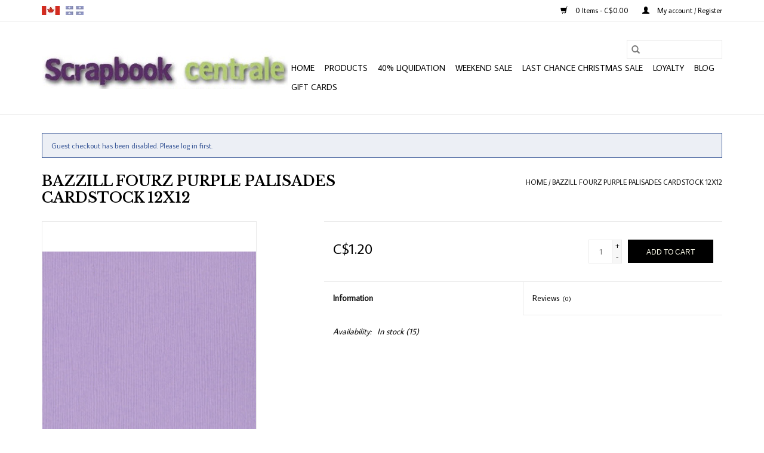

--- FILE ---
content_type: text/html;charset=utf-8
request_url: https://www.scrapbookcentrale.ca/us/bazzill-fourz-purple-palisades-cardstock-12x12.html
body_size: 8387
content:
<!DOCTYPE html>
<html lang="us">
  <head>
    <meta charset="utf-8"/>
<!-- [START] 'blocks/head.rain' -->
<!--

  (c) 2008-2026 Lightspeed Netherlands B.V.
  http://www.lightspeedhq.com
  Generated: 12-01-2026 @ 05:30:36

-->
<link rel="canonical" href="https://www.scrapbookcentrale.ca/us/bazzill-fourz-purple-palisades-cardstock-12x12.html"/>
<link rel="alternate" href="https://www.scrapbookcentrale.ca/us/index.rss" type="application/rss+xml" title="New products"/>
<meta name="robots" content="noodp,noydir"/>
<meta property="og:url" content="https://www.scrapbookcentrale.ca/us/bazzill-fourz-purple-palisades-cardstock-12x12.html?source=facebook"/>
<meta property="og:site_name" content="Scrapbook Centrale"/>
<meta property="og:title" content="BAZZILL BAZZILL FOURZ PURPLE PALISADES CARDSTOCK 12X12"/>
<meta property="og:image" content="https://cdn.shoplightspeed.com/shops/615329/files/23014268/bazzill-bazzill-fourz-purple-palisades-cardstock-1.jpg"/>
<!--[if lt IE 9]>
<script src="https://cdn.shoplightspeed.com/assets/html5shiv.js?2025-02-20"></script>
<![endif]-->
<!-- [END] 'blocks/head.rain' -->
    <title>BAZZILL BAZZILL FOURZ PURPLE PALISADES CARDSTOCK 12X12 - Scrapbook Centrale</title>
    <meta name="description" content="" />
    <meta name="keywords" content="BAZZILL, BAZZILL, FOURZ, PURPLE, PALISADES, CARDSTOCK, 12X12, scrapbook,scrapbooking, scrapbook montreal, scrapbook west island, art journal, card making, craft store" />
    <meta http-equiv="X-UA-Compatible" content="IE=edge,chrome=1">
    <meta name="viewport" content="width=device-width, initial-scale=1.0">
    <meta name="apple-mobile-web-app-capable" content="yes">
    <meta name="apple-mobile-web-app-status-bar-style" content="black">

    <link rel="shortcut icon" href="https://cdn.shoplightspeed.com/shops/615329/themes/12969/assets/favicon.ico?20230918133240" type="image/x-icon" />
    <link href='//fonts.googleapis.com/css?family=Average%20Sans:400,300,600' rel='stylesheet' type='text/css'>
    <link href='//fonts.googleapis.com/css?family=Libre%20Baskerville:400,300,600' rel='stylesheet' type='text/css'>
    <link rel="shortcut icon" href="https://cdn.shoplightspeed.com/shops/615329/themes/12969/assets/favicon.ico?20230918133240" type="image/x-icon" />
    <link rel="stylesheet" href="https://cdn.shoplightspeed.com/shops/615329/themes/12969/assets/bootstrap-min.css?2025102119491420201214180658" />
    <link rel="stylesheet" href="https://cdn.shoplightspeed.com/shops/615329/themes/12969/assets/style.css?2025102119491420201214180658" />
    <link rel="stylesheet" href="https://cdn.shoplightspeed.com/shops/615329/themes/12969/assets/settings.css?2025102119491420201214180658" />
    <link rel="stylesheet" href="https://cdn.shoplightspeed.com/assets/gui-2-0.css?2025-02-20" />
    <link rel="stylesheet" href="https://cdn.shoplightspeed.com/assets/gui-responsive-2-0.css?2025-02-20" />
    <link rel="stylesheet" href="https://cdn.shoplightspeed.com/shops/615329/themes/12969/assets/custom.css?2025102119491420201214180658" />
    
    <script src="https://cdn.shoplightspeed.com/assets/jquery-1-9-1.js?2025-02-20"></script>
    <script src="https://cdn.shoplightspeed.com/assets/jquery-ui-1-10-1.js?2025-02-20"></script>

    <script type="text/javascript" src="https://cdn.shoplightspeed.com/shops/615329/themes/12969/assets/global.js?2025102119491420201214180658"></script>
		<script type="text/javascript" src="https://cdn.shoplightspeed.com/shops/615329/themes/12969/assets/bootstrap-min.js?2025102119491420201214180658"></script>
    <script type="text/javascript" src="https://cdn.shoplightspeed.com/shops/615329/themes/12969/assets/jcarousel.js?2025102119491420201214180658"></script>
    <script type="text/javascript" src="https://cdn.shoplightspeed.com/assets/gui.js?2025-02-20"></script>
    <script type="text/javascript" src="https://cdn.shoplightspeed.com/assets/gui-responsive-2-0.js?2025-02-20"></script>

    <script type="text/javascript" src="https://cdn.shoplightspeed.com/shops/615329/themes/12969/assets/share42.js?2025102119491420201214180658"></script>

    <!--[if lt IE 9]>
    <link rel="stylesheet" href="https://cdn.shoplightspeed.com/shops/615329/themes/12969/assets/style-ie.css?2025102119491420201214180658" />
    <![endif]-->
    <link rel="stylesheet" media="print" href="https://cdn.shoplightspeed.com/shops/615329/themes/12969/assets/print-min.css?2025102119491420201214180658" />
  </head>
  <body>
    <header>
  <div class="topnav">
    <div class="container">
            	<div class="left">
        	            <div class="languages" aria-label="Languages" role="region">
                  

		<a class="flag active" title="English" lang="us" href="https://www.scrapbookcentrale.ca/us/go/product/30808702"><img src="https://cdn.shoplightspeed.com/shops/615329/themes/12969/assets/flag-ca.jpg?2025102119491420201214180658"></a>
		
		<a class="flag" title="Français" lang="fc" href="https://www.scrapbookcentrale.ca/fc/go/product/30808702"><img src="https://cdn.shoplightspeed.com/shops/615329/themes/12969/assets/flag-qc.jpg?2025102119491420201214180658"></a>
		
            </div>
        	
                	</div>
      
      <div class="right">
        <span role="region" aria-label="Cart">
          <a href="https://www.scrapbookcentrale.ca/us/cart/" title="Cart" class="cart">
            <span class="glyphicon glyphicon-shopping-cart"></span>
            0 Items - C$0.00
          </a>
        </span>
        <span>
          <a href="https://www.scrapbookcentrale.ca/us/account/" title="My account" class="my-account">
            <span class="glyphicon glyphicon-user"></span>
                        	My account / Register
                      </a>
        </span>
      </div>
    </div>
  </div>

  <div class="navigation container">
    <div class="align">
      <div class="burger">
        <button type="button" aria-label="Open menu">
          <img src="https://cdn.shoplightspeed.com/shops/615329/themes/12969/assets/hamburger.png?2025102119491420201214180658" width="32" height="32" alt="Menu">
        </button>
      </div>

              <div class="vertical logo">
          <a href="https://www.scrapbookcentrale.ca/us/" title="Scrapbook Centrale">
            <img src="https://cdn.shoplightspeed.com/shops/615329/themes/12969/assets/logo.png?20230918133240" alt="Scrapbook Centrale" />
          </a>
        </div>
      
      <nav class="nonbounce desktop vertical">
        <form action="https://www.scrapbookcentrale.ca/us/search/" method="get" id="formSearch" role="search">
          <input type="text" name="q" autocomplete="off" value="" aria-label="Search" />
          <button type="submit" class="search-btn" title="Search">
            <span class="glyphicon glyphicon-search"></span>
          </button>
        </form>
        <ul region="navigation" aria-label=Navigation menu>
          <li class="item home ">
            <a class="itemLink" href="https://www.scrapbookcentrale.ca/us/">Home</a>
          </li>
          
                    	<li class="item sub">
              <a class="itemLink" href="https://www.scrapbookcentrale.ca/us/products/" title="Products">
                Products
              </a>
                            	<span class="glyphicon glyphicon-play"></span>
                <ul class="subnav">
                                      <li class="subitem">
                      <a class="subitemLink" href="https://www.scrapbookcentrale.ca/us/products/new-products/" title="NEW PRODUCTS">NEW PRODUCTS</a>
                                              <ul class="subnav">
                                                      <li class="subitem">
                              <a class="subitemLink" href="https://www.scrapbookcentrale.ca/us/products/new-products/altenew-new-release/" title="ALTENEW NEW RELEASE">ALTENEW NEW RELEASE</a>
                            </li>
                                                      <li class="subitem">
                              <a class="subitemLink" href="https://www.scrapbookcentrale.ca/us/products/new-products/lawn-fawn-new-products/" title="LAWN FAWN NEW PRODUCTS">LAWN FAWN NEW PRODUCTS</a>
                            </li>
                                                      <li class="subitem">
                              <a class="subitemLink" href="https://www.scrapbookcentrale.ca/us/products/new-products/simply-graphic-new-products/" title="SIMPLY GRAPHIC NEW PRODUCTS">SIMPLY GRAPHIC NEW PRODUCTS</a>
                            </li>
                                                      <li class="subitem">
                              <a class="subitemLink" href="https://www.scrapbookcentrale.ca/us/products/new-products/stamperia-new-products/" title="STAMPERIA NEW PRODUCTS">STAMPERIA NEW PRODUCTS</a>
                            </li>
                                                      <li class="subitem">
                              <a class="subitemLink" href="https://www.scrapbookcentrale.ca/us/products/new-products/ronron-new-release/" title="RONRON NEW RELEASE">RONRON NEW RELEASE</a>
                            </li>
                                                      <li class="subitem">
                              <a class="subitemLink" href="https://www.scrapbookcentrale.ca/us/products/new-products/craftlines-crealies-new-release/" title="CRAFTLINES CREALIES NEW RELEASE">CRAFTLINES CREALIES NEW RELEASE</a>
                            </li>
                                                      <li class="subitem">
                              <a class="subitemLink" href="https://www.scrapbookcentrale.ca/us/products/new-products/lesia-zgharda-design-new-products/" title="LESIA ZGHARDA DESIGN NEW PRODUCTS">LESIA ZGHARDA DESIGN NEW PRODUCTS</a>
                            </li>
                                                      <li class="subitem">
                              <a class="subitemLink" href="https://www.scrapbookcentrale.ca/us/products/new-products/spellbinders-new-products/" title="SPELLBINDERS NEW PRODUCTS">SPELLBINDERS NEW PRODUCTS</a>
                            </li>
                                                      <li class="subitem">
                              <a class="subitemLink" href="https://www.scrapbookcentrale.ca/us/products/new-products/uniquely-creative-new-products/" title="UNIQUELY CREATIVE NEW PRODUCTS">UNIQUELY CREATIVE NEW PRODUCTS</a>
                            </li>
                                                      <li class="subitem">
                              <a class="subitemLink" href="https://www.scrapbookcentrale.ca/us/products/new-products/elizabeth-craft-designs-new-products/" title="ELIZABETH CRAFT DESIGNS NEW PRODUCTS">ELIZABETH CRAFT DESIGNS NEW PRODUCTS</a>
                            </li>
                                                      <li class="subitem">
                              <a class="subitemLink" href="https://www.scrapbookcentrale.ca/us/products/new-products/waffle-flower-new-release/" title="WAFFLE FLOWER NEW RELEASE">WAFFLE FLOWER NEW RELEASE</a>
                            </li>
                                                  </ul>
                                          </li>
                	                    <li class="subitem">
                      <a class="subitemLink" href="https://www.scrapbookcentrale.ca/us/products/tools/" title="Tools">Tools</a>
                                              <ul class="subnav">
                                                      <li class="subitem">
                              <a class="subitemLink" href="https://www.scrapbookcentrale.ca/us/products/tools/crafting-tools/" title="Crafting Tools">Crafting Tools</a>
                            </li>
                                                      <li class="subitem">
                              <a class="subitemLink" href="https://www.scrapbookcentrale.ca/us/products/tools/machine-accessories/" title="Machine Accessories">Machine Accessories</a>
                            </li>
                                                      <li class="subitem">
                              <a class="subitemLink" href="https://www.scrapbookcentrale.ca/us/products/tools/machines/" title="Machines">Machines</a>
                            </li>
                                                      <li class="subitem">
                              <a class="subitemLink" href="https://www.scrapbookcentrale.ca/us/products/tools/cutting-tools/" title="Cutting Tools">Cutting Tools</a>
                            </li>
                                                      <li class="subitem">
                              <a class="subitemLink" href="https://www.scrapbookcentrale.ca/us/products/tools/trimmers-blades/" title="Trimmers &amp; Blades">Trimmers &amp; Blades</a>
                            </li>
                                                      <li class="subitem">
                              <a class="subitemLink" href="https://www.scrapbookcentrale.ca/us/products/tools/punches/" title="Punches">Punches</a>
                            </li>
                                                  </ul>
                                          </li>
                	                    <li class="subitem">
                      <a class="subitemLink" href="https://www.scrapbookcentrale.ca/us/products/adhesives/" title="Adhesives">Adhesives</a>
                                              <ul class="subnav">
                                                      <li class="subitem">
                              <a class="subitemLink" href="https://www.scrapbookcentrale.ca/us/products/adhesives/foam/" title="Foam">Foam</a>
                            </li>
                                                      <li class="subitem">
                              <a class="subitemLink" href="https://www.scrapbookcentrale.ca/us/products/adhesives/glue-sticks/" title="Glue Sticks">Glue Sticks</a>
                            </li>
                                                      <li class="subitem">
                              <a class="subitemLink" href="https://www.scrapbookcentrale.ca/us/products/adhesives/hot-glue/" title="Hot Glue">Hot Glue</a>
                            </li>
                                                      <li class="subitem">
                              <a class="subitemLink" href="https://www.scrapbookcentrale.ca/us/products/adhesives/liquid-glue/" title="Liquid Glue">Liquid Glue</a>
                            </li>
                                                      <li class="subitem">
                              <a class="subitemLink" href="https://www.scrapbookcentrale.ca/us/products/adhesives/glue-pens/" title="Glue Pens">Glue Pens</a>
                            </li>
                                                      <li class="subitem">
                              <a class="subitemLink" href="https://www.scrapbookcentrale.ca/us/products/adhesives/refills/" title="Refills">Refills</a>
                            </li>
                                                      <li class="subitem">
                              <a class="subitemLink" href="https://www.scrapbookcentrale.ca/us/products/adhesives/adhesive-sprays/" title="Adhesive Sprays">Adhesive Sprays</a>
                            </li>
                                                      <li class="subitem">
                              <a class="subitemLink" href="https://www.scrapbookcentrale.ca/us/products/adhesives/tape/" title="Tape">Tape</a>
                            </li>
                                                      <li class="subitem">
                              <a class="subitemLink" href="https://www.scrapbookcentrale.ca/us/products/adhesives/washi-tape/" title="Washi Tape">Washi Tape</a>
                            </li>
                                                      <li class="subitem">
                              <a class="subitemLink" href="https://www.scrapbookcentrale.ca/us/products/adhesives/glue-dots-mounting-squares/" title="Glue Dots &amp; Mounting Squares">Glue Dots &amp; Mounting Squares</a>
                            </li>
                                                      <li class="subitem">
                              <a class="subitemLink" href="https://www.scrapbookcentrale.ca/us/products/adhesives/photo-corners/" title="Photo Corners">Photo Corners</a>
                            </li>
                                                      <li class="subitem">
                              <a class="subitemLink" href="https://www.scrapbookcentrale.ca/us/products/adhesives/adhesive-remover/" title="Adhesive Remover">Adhesive Remover</a>
                            </li>
                                                  </ul>
                                          </li>
                	                    <li class="subitem">
                      <a class="subitemLink" href="https://www.scrapbookcentrale.ca/us/products/pens-markers/" title="Pens &amp; Markers">Pens &amp; Markers</a>
                                              <ul class="subnav">
                                                      <li class="subitem">
                              <a class="subitemLink" href="https://www.scrapbookcentrale.ca/us/products/pens-markers/copic/" title="Copic">Copic</a>
                            </li>
                                                      <li class="subitem">
                              <a class="subitemLink" href="https://www.scrapbookcentrale.ca/us/products/pens-markers/olo/" title="Olo">Olo</a>
                            </li>
                                                      <li class="subitem">
                              <a class="subitemLink" href="https://www.scrapbookcentrale.ca/us/products/pens-markers/watercolor/" title="Watercolor">Watercolor</a>
                            </li>
                                                      <li class="subitem">
                              <a class="subitemLink" href="https://www.scrapbookcentrale.ca/us/products/pens-markers/markers/" title="Markers">Markers</a>
                            </li>
                                                      <li class="subitem">
                              <a class="subitemLink" href="https://www.scrapbookcentrale.ca/us/products/pens-markers/glitter/" title="Glitter">Glitter</a>
                            </li>
                                                      <li class="subitem">
                              <a class="subitemLink" href="https://www.scrapbookcentrale.ca/us/products/pens-markers/tools-accessories/" title="Tools &amp; Accessories">Tools &amp; Accessories</a>
                            </li>
                                                      <li class="subitem">
                              <a class="subitemLink" href="https://www.scrapbookcentrale.ca/us/products/pens-markers/pens/" title="Pens">Pens</a>
                            </li>
                                                      <li class="subitem">
                              <a class="subitemLink" href="https://www.scrapbookcentrale.ca/us/products/pens-markers/crayons/" title="Crayons">Crayons</a>
                            </li>
                                                      <li class="subitem">
                              <a class="subitemLink" href="https://www.scrapbookcentrale.ca/us/products/pens-markers/colored-pencils/" title="Colored Pencils">Colored Pencils</a>
                            </li>
                                                  </ul>
                                          </li>
                	                    <li class="subitem">
                      <a class="subitemLink" href="https://www.scrapbookcentrale.ca/us/products/paper/" title="Paper">Paper</a>
                                              <ul class="subnav">
                                                      <li class="subitem">
                              <a class="subitemLink" href="https://www.scrapbookcentrale.ca/us/products/paper/paper-packs/" title="Paper Packs">Paper Packs</a>
                            </li>
                                                      <li class="subitem">
                              <a class="subitemLink" href="https://www.scrapbookcentrale.ca/us/products/paper/watercolor/" title="Watercolor">Watercolor</a>
                            </li>
                                                      <li class="subitem">
                              <a class="subitemLink" href="https://www.scrapbookcentrale.ca/us/products/paper/tags/" title="Tags">Tags</a>
                            </li>
                                                      <li class="subitem">
                              <a class="subitemLink" href="https://www.scrapbookcentrale.ca/us/products/paper/mixed-media-paper-surfaces/" title="Mixed Media Paper &amp; Surfaces">Mixed Media Paper &amp; Surfaces</a>
                            </li>
                                                      <li class="subitem">
                              <a class="subitemLink" href="https://www.scrapbookcentrale.ca/us/products/paper/patterned-paper-12x12/" title="Patterned Paper 12x12">Patterned Paper 12x12</a>
                            </li>
                                                      <li class="subitem">
                              <a class="subitemLink" href="https://www.scrapbookcentrale.ca/us/products/paper/cardstock-12x12/" title="Cardstock 12x12">Cardstock 12x12</a>
                            </li>
                                                      <li class="subitem">
                              <a class="subitemLink" href="https://www.scrapbookcentrale.ca/us/products/paper/specialty-paper/" title="Specialty Paper">Specialty Paper</a>
                            </li>
                                                      <li class="subitem">
                              <a class="subitemLink" href="https://www.scrapbookcentrale.ca/us/products/paper/cardstock-85-x-11/" title="Cardstock 8.5&quot; x 11&quot;">Cardstock 8.5&quot; x 11&quot;</a>
                            </li>
                                                      <li class="subitem">
                              <a class="subitemLink" href="https://www.scrapbookcentrale.ca/us/products/paper/patterned-paper-85-x-11/" title="Patterned Paper 8.5&quot; x 11&quot;">Patterned Paper 8.5&quot; x 11&quot;</a>
                            </li>
                                                      <li class="subitem">
                              <a class="subitemLink" href="https://www.scrapbookcentrale.ca/us/products/paper/decoupage-paper/" title="Decoupage Paper">Decoupage Paper</a>
                            </li>
                                                      <li class="subitem">
                              <a class="subitemLink" href="https://www.scrapbookcentrale.ca/us/products/paper/3d-decoupage-toppers/" title="3D Decoupage &amp; Toppers">3D Decoupage &amp; Toppers</a>
                            </li>
                                                      <li class="subitem">
                              <a class="subitemLink" href="https://www.scrapbookcentrale.ca/us/products/paper/foil-foiling-products/" title="Foil &amp; Foiling Products">Foil &amp; Foiling Products</a>
                            </li>
                                                      <li class="subitem">
                              <a class="subitemLink" href="https://www.scrapbookcentrale.ca/us/products/paper/card-bases/" title="Card Bases">Card Bases</a>
                            </li>
                                                      <li class="subitem">
                              <a class="subitemLink" href="https://www.scrapbookcentrale.ca/us/products/paper/envelopes/" title="Envelopes">Envelopes</a>
                            </li>
                                                      <li class="subitem">
                              <a class="subitemLink" href="https://www.scrapbookcentrale.ca/us/products/paper/card-shaker-pouches/" title="Card Shaker Pouches">Card Shaker Pouches</a>
                            </li>
                                                      <li class="subitem">
                              <a class="subitemLink" href="https://www.scrapbookcentrale.ca/us/products/paper/cards-with-envelopes/" title="Cards with Envelopes">Cards with Envelopes</a>
                            </li>
                                                      <li class="subitem">
                              <a class="subitemLink" href="https://www.scrapbookcentrale.ca/us/products/paper/chipboard/" title="Chipboard">Chipboard</a>
                            </li>
                                                  </ul>
                                          </li>
                	                    <li class="subitem">
                      <a class="subitemLink" href="https://www.scrapbookcentrale.ca/us/products/studio-organization/" title="Studio &amp; Organization">Studio &amp; Organization</a>
                                              <ul class="subnav">
                                                      <li class="subitem">
                              <a class="subitemLink" href="https://www.scrapbookcentrale.ca/us/products/studio-organization/bags/" title="Bags">Bags</a>
                            </li>
                                                      <li class="subitem">
                              <a class="subitemLink" href="https://www.scrapbookcentrale.ca/us/products/studio-organization/pencil-cases/" title="Pencil Cases">Pencil Cases</a>
                            </li>
                                                      <li class="subitem">
                              <a class="subitemLink" href="https://www.scrapbookcentrale.ca/us/products/studio-organization/pockets-inserts/" title="Pockets &amp; Inserts">Pockets &amp; Inserts</a>
                            </li>
                                                      <li class="subitem">
                              <a class="subitemLink" href="https://www.scrapbookcentrale.ca/us/products/studio-organization/pen-marker-organization/" title="Pen &amp; Marker Organization">Pen &amp; Marker Organization</a>
                            </li>
                                                      <li class="subitem">
                              <a class="subitemLink" href="https://www.scrapbookcentrale.ca/us/products/studio-organization/product-storage-tabletop-accessories/" title="Product Storage &amp; Tabletop Accessories">Product Storage &amp; Tabletop Accessories</a>
                            </li>
                                                      <li class="subitem">
                              <a class="subitemLink" href="https://www.scrapbookcentrale.ca/us/products/studio-organization/planners-accessories/" title="Planners &amp; Accessories">Planners &amp; Accessories</a>
                            </li>
                                                  </ul>
                                          </li>
                	                    <li class="subitem">
                      <a class="subitemLink" href="https://www.scrapbookcentrale.ca/us/products/stamps-stamping/" title="Stamps &amp; Stamping">Stamps &amp; Stamping</a>
                                              <ul class="subnav">
                                                      <li class="subitem">
                              <a class="subitemLink" href="https://www.scrapbookcentrale.ca/us/products/stamps-stamping/clear-stamps/" title="Clear Stamps">Clear Stamps</a>
                            </li>
                                                      <li class="subitem">
                              <a class="subitemLink" href="https://www.scrapbookcentrale.ca/us/products/stamps-stamping/cling-stamps/" title="Cling Stamps">Cling Stamps</a>
                            </li>
                                                      <li class="subitem">
                              <a class="subitemLink" href="https://www.scrapbookcentrale.ca/us/products/stamps-stamping/stamp-cleaning/" title="Stamp Cleaning">Stamp Cleaning</a>
                            </li>
                                                      <li class="subitem">
                              <a class="subitemLink" href="https://www.scrapbookcentrale.ca/us/products/stamps-stamping/acrylic-blocks/" title="Acrylic Blocks">Acrylic Blocks</a>
                            </li>
                                                      <li class="subitem">
                              <a class="subitemLink" href="https://www.scrapbookcentrale.ca/us/products/stamps-stamping/foam-stamps/" title="Foam Stamps">Foam Stamps</a>
                            </li>
                                                      <li class="subitem">
                              <a class="subitemLink" href="https://www.scrapbookcentrale.ca/us/products/stamps-stamping/mounted-stamps/" title="Mounted Stamps">Mounted Stamps</a>
                            </li>
                                                      <li class="subitem">
                              <a class="subitemLink" href="https://www.scrapbookcentrale.ca/us/products/stamps-stamping/accessories/" title="Accessories">Accessories</a>
                            </li>
                                                      <li class="subitem">
                              <a class="subitemLink" href="https://www.scrapbookcentrale.ca/us/products/stamps-stamping/stamp-die-sets/" title="Stamp &amp; Die sets">Stamp &amp; Die sets</a>
                            </li>
                                                      <li class="subitem">
                              <a class="subitemLink" href="https://www.scrapbookcentrale.ca/us/products/stamps-stamping/stamp-stencil-sets/" title="Stamp &amp; Stencil Sets">Stamp &amp; Stencil Sets</a>
                            </li>
                                                  </ul>
                                          </li>
                	                    <li class="subitem">
                      <a class="subitemLink" href="https://www.scrapbookcentrale.ca/us/products/embellishments/" title="Embellishments">Embellishments</a>
                                              <ul class="subnav">
                                                      <li class="subitem">
                              <a class="subitemLink" href="https://www.scrapbookcentrale.ca/us/products/embellishments/acrylic-pieces/" title="Acrylic Pieces">Acrylic Pieces</a>
                            </li>
                                                      <li class="subitem">
                              <a class="subitemLink" href="https://www.scrapbookcentrale.ca/us/products/embellishments/rub-ons/" title="Rub Ons">Rub Ons</a>
                            </li>
                                                      <li class="subitem">
                              <a class="subitemLink" href="https://www.scrapbookcentrale.ca/us/products/embellishments/metals/" title="Metals">Metals</a>
                            </li>
                                                      <li class="subitem">
                              <a class="subitemLink" href="https://www.scrapbookcentrale.ca/us/products/embellishments/flowers/" title="Flowers">Flowers</a>
                            </li>
                                                      <li class="subitem">
                              <a class="subitemLink" href="https://www.scrapbookcentrale.ca/us/products/embellishments/glitter-glue/" title="Glitter Glue">Glitter Glue</a>
                            </li>
                                                      <li class="subitem">
                              <a class="subitemLink" href="https://www.scrapbookcentrale.ca/us/products/embellishments/wood/" title="Wood">Wood</a>
                            </li>
                                                      <li class="subitem">
                              <a class="subitemLink" href="https://www.scrapbookcentrale.ca/us/products/embellishments/brads-eyelets/" title="Brads &amp; Eyelets">Brads &amp; Eyelets</a>
                            </li>
                                                      <li class="subitem">
                              <a class="subitemLink" href="https://www.scrapbookcentrale.ca/us/products/embellishments/buttons/" title="Buttons">Buttons</a>
                            </li>
                                                      <li class="subitem">
                              <a class="subitemLink" href="https://www.scrapbookcentrale.ca/us/products/embellishments/pearls-gems/" title="Pearls &amp; Gems">Pearls &amp; Gems</a>
                            </li>
                                                      <li class="subitem">
                              <a class="subitemLink" href="https://www.scrapbookcentrale.ca/us/products/embellishments/die-cuts/" title="Die cuts">Die cuts</a>
                            </li>
                                                      <li class="subitem">
                              <a class="subitemLink" href="https://www.scrapbookcentrale.ca/us/products/embellishments/glitter/" title="Glitter">Glitter</a>
                            </li>
                                                      <li class="subitem">
                              <a class="subitemLink" href="https://www.scrapbookcentrale.ca/us/products/embellishments/chipboard/" title="Chipboard">Chipboard</a>
                            </li>
                                                      <li class="subitem">
                              <a class="subitemLink" href="https://www.scrapbookcentrale.ca/us/products/embellishments/sequins/" title="Sequins">Sequins</a>
                            </li>
                                                      <li class="subitem">
                              <a class="subitemLink" href="https://www.scrapbookcentrale.ca/us/products/embellishments/ribbons-twine/" title="Ribbons &amp; Twine">Ribbons &amp; Twine</a>
                            </li>
                                                      <li class="subitem">
                              <a class="subitemLink" href="https://www.scrapbookcentrale.ca/us/products/embellishments/stickers/" title="Stickers">Stickers</a>
                            </li>
                                                      <li class="subitem">
                              <a class="subitemLink" href="https://www.scrapbookcentrale.ca/us/products/embellishments/other-embellishments/" title="Other Embellishments">Other Embellishments</a>
                            </li>
                                                      <li class="subitem">
                              <a class="subitemLink" href="https://www.scrapbookcentrale.ca/us/products/embellishments/enamel/" title="Enamel">Enamel</a>
                            </li>
                                                  </ul>
                                          </li>
                	                    <li class="subitem">
                      <a class="subitemLink" href="https://www.scrapbookcentrale.ca/us/products/classes/" title="Classes">Classes</a>
                                          </li>
                	                    <li class="subitem">
                      <a class="subitemLink" href="https://www.scrapbookcentrale.ca/us/products/inks-paints/" title="Inks &amp; Paints">Inks &amp; Paints</a>
                                              <ul class="subnav">
                                                      <li class="subitem">
                              <a class="subitemLink" href="https://www.scrapbookcentrale.ca/us/products/inks-paints/acrylic-pouring/" title="Acrylic Pouring">Acrylic Pouring</a>
                            </li>
                                                      <li class="subitem">
                              <a class="subitemLink" href="https://www.scrapbookcentrale.ca/us/products/inks-paints/acrylic-paint/" title="Acrylic Paint">Acrylic Paint</a>
                            </li>
                                                      <li class="subitem">
                              <a class="subitemLink" href="https://www.scrapbookcentrale.ca/us/products/inks-paints/alcohol-based/" title="Alcohol Based">Alcohol Based</a>
                            </li>
                                                      <li class="subitem">
                              <a class="subitemLink" href="https://www.scrapbookcentrale.ca/us/products/inks-paints/ink-pads/" title="Ink Pads">Ink Pads</a>
                            </li>
                                                      <li class="subitem">
                              <a class="subitemLink" href="https://www.scrapbookcentrale.ca/us/products/inks-paints/ink-refills/" title="Ink Refills">Ink Refills</a>
                            </li>
                                                      <li class="subitem">
                              <a class="subitemLink" href="https://www.scrapbookcentrale.ca/us/products/inks-paints/ink-sprays/" title="Ink Sprays">Ink Sprays</a>
                            </li>
                                                      <li class="subitem">
                              <a class="subitemLink" href="https://www.scrapbookcentrale.ca/us/products/inks-paints/ink-stains/" title="Ink Stains">Ink Stains</a>
                            </li>
                                                      <li class="subitem">
                              <a class="subitemLink" href="https://www.scrapbookcentrale.ca/us/products/inks-paints/watercolors/" title="Watercolors">Watercolors</a>
                            </li>
                                                      <li class="subitem">
                              <a class="subitemLink" href="https://www.scrapbookcentrale.ca/us/products/inks-paints/tools-accessories/" title="Tools &amp; Accessories">Tools &amp; Accessories</a>
                            </li>
                                                      <li class="subitem">
                              <a class="subitemLink" href="https://www.scrapbookcentrale.ca/us/products/inks-paints/other-paint/" title="Other Paint">Other Paint</a>
                            </li>
                                                      <li class="subitem">
                              <a class="subitemLink" href="https://www.scrapbookcentrale.ca/us/products/inks-paints/glitter-paint/" title="Glitter Paint">Glitter Paint</a>
                            </li>
                                                      <li class="subitem">
                              <a class="subitemLink" href="https://www.scrapbookcentrale.ca/us/products/inks-paints/powders/" title="Powders">Powders</a>
                            </li>
                                                      <li class="subitem">
                              <a class="subitemLink" href="https://www.scrapbookcentrale.ca/us/products/inks-paints/gelli-plates/" title="Gelli Plates">Gelli Plates</a>
                            </li>
                                                      <li class="subitem">
                              <a class="subitemLink" href="https://www.scrapbookcentrale.ca/us/products/inks-paints/other-ink/" title="Other Ink">Other Ink</a>
                            </li>
                                                      <li class="subitem">
                              <a class="subitemLink" href="https://www.scrapbookcentrale.ca/us/products/inks-paints/pastels/" title="Pastels">Pastels</a>
                            </li>
                                                      <li class="subitem">
                              <a class="subitemLink" href="https://www.scrapbookcentrale.ca/us/products/inks-paints/brushes/" title="Brushes">Brushes</a>
                            </li>
                                                      <li class="subitem">
                              <a class="subitemLink" href="https://www.scrapbookcentrale.ca/us/products/inks-paints/blending-tools/" title="Blending Tools">Blending Tools</a>
                            </li>
                                                  </ul>
                                          </li>
                	                    <li class="subitem">
                      <a class="subitemLink" href="https://www.scrapbookcentrale.ca/us/products/stencils-embossing/" title="Stencils &amp; Embossing">Stencils &amp; Embossing</a>
                                              <ul class="subnav">
                                                      <li class="subitem">
                              <a class="subitemLink" href="https://www.scrapbookcentrale.ca/us/products/stencils-embossing/stencils/" title="Stencils">Stencils</a>
                            </li>
                                                      <li class="subitem">
                              <a class="subitemLink" href="https://www.scrapbookcentrale.ca/us/products/stencils-embossing/mediums-finishing-products/" title="Mediums &amp; Finishing Products">Mediums &amp; Finishing Products</a>
                            </li>
                                                      <li class="subitem">
                              <a class="subitemLink" href="https://www.scrapbookcentrale.ca/us/products/stencils-embossing/tools/" title="Tools">Tools</a>
                            </li>
                                                      <li class="subitem">
                              <a class="subitemLink" href="https://www.scrapbookcentrale.ca/us/products/stencils-embossing/pastes/" title="Pastes">Pastes</a>
                            </li>
                                                      <li class="subitem">
                              <a class="subitemLink" href="https://www.scrapbookcentrale.ca/us/products/stencils-embossing/embossing-powders/" title="Embossing Powders">Embossing Powders</a>
                            </li>
                                                      <li class="subitem">
                              <a class="subitemLink" href="https://www.scrapbookcentrale.ca/us/products/stencils-embossing/waxes-glazes/" title="Waxes &amp; Glazes">Waxes &amp; Glazes</a>
                            </li>
                                                      <li class="subitem">
                              <a class="subitemLink" href="https://www.scrapbookcentrale.ca/us/products/stencils-embossing/embossing-folders-die-sets/" title="Embossing Folders &amp; Die sets">Embossing Folders &amp; Die sets</a>
                            </li>
                                                      <li class="subitem">
                              <a class="subitemLink" href="https://www.scrapbookcentrale.ca/us/products/stencils-embossing/paper-clay-moulds/" title="Paper Clay &amp; Moulds">Paper Clay &amp; Moulds</a>
                            </li>
                                                      <li class="subitem">
                              <a class="subitemLink" href="https://www.scrapbookcentrale.ca/us/products/stencils-embossing/embossing-folders/" title="Embossing Folders">Embossing Folders</a>
                            </li>
                                                  </ul>
                                          </li>
                	                    <li class="subitem">
                      <a class="subitemLink" href="https://www.scrapbookcentrale.ca/us/products/die-cutting/" title="Die Cutting">Die Cutting</a>
                                              <ul class="subnav">
                                                      <li class="subitem">
                              <a class="subitemLink" href="https://www.scrapbookcentrale.ca/us/products/die-cutting/thin-dies/" title="Thin Dies">Thin Dies</a>
                            </li>
                                                      <li class="subitem">
                              <a class="subitemLink" href="https://www.scrapbookcentrale.ca/us/products/die-cutting/tools/" title="Tools">Tools</a>
                            </li>
                                                      <li class="subitem">
                              <a class="subitemLink" href="https://www.scrapbookcentrale.ca/us/products/die-cutting/hot-foil-plates/" title="Hot Foil Plates">Hot Foil Plates</a>
                            </li>
                                                      <li class="subitem">
                              <a class="subitemLink" href="https://www.scrapbookcentrale.ca/us/products/die-cutting/betterpress/" title="BetterPress">BetterPress</a>
                            </li>
                                                  </ul>
                                          </li>
                	                    <li class="subitem">
                      <a class="subitemLink" href="https://www.scrapbookcentrale.ca/us/products/scrapbooking-activities/" title="Scrapbooking &amp; Activities">Scrapbooking &amp; Activities</a>
                                              <ul class="subnav">
                                                      <li class="subitem">
                              <a class="subitemLink" href="https://www.scrapbookcentrale.ca/us/products/scrapbooking-activities/kits/" title="Kits">Kits</a>
                            </li>
                                                      <li class="subitem">
                              <a class="subitemLink" href="https://www.scrapbookcentrale.ca/us/products/scrapbooking-activities/accessories/" title="Accessories">Accessories</a>
                            </li>
                                                      <li class="subitem">
                              <a class="subitemLink" href="https://www.scrapbookcentrale.ca/us/products/scrapbooking-activities/albums/" title="Albums">Albums</a>
                            </li>
                                                      <li class="subitem">
                              <a class="subitemLink" href="https://www.scrapbookcentrale.ca/us/products/scrapbooking-activities/page-protectors/" title="Page Protectors">Page Protectors</a>
                            </li>
                                                      <li class="subitem">
                              <a class="subitemLink" href="https://www.scrapbookcentrale.ca/us/products/scrapbooking-activities/calendars/" title="Calendars">Calendars</a>
                            </li>
                                                      <li class="subitem">
                              <a class="subitemLink" href="https://www.scrapbookcentrale.ca/us/products/scrapbooking-activities/book-binding/" title="Book Binding">Book Binding</a>
                            </li>
                                                  </ul>
                                          </li>
                	                    <li class="subitem">
                      <a class="subitemLink" href="https://www.scrapbookcentrale.ca/us/products/journals-notebooks/" title="Journals &amp; Notebooks">Journals &amp; Notebooks</a>
                                              <ul class="subnav">
                                                      <li class="subitem">
                              <a class="subitemLink" href="https://www.scrapbookcentrale.ca/us/products/journals-notebooks/insert-pages/" title="Insert/Pages">Insert/Pages</a>
                            </li>
                                                  </ul>
                                          </li>
                	                    <li class="subitem">
                      <a class="subitemLink" href="https://www.scrapbookcentrale.ca/us/products/french-products/" title="French products">French products</a>
                                          </li>
                	                    <li class="subitem">
                      <a class="subitemLink" href="https://www.scrapbookcentrale.ca/us/products/wax-seal-products/" title="Wax Seal Products">Wax Seal Products</a>
                                          </li>
                	              	</ul>
                          </li>
                    	<li class="item">
              <a class="itemLink" href="https://www.scrapbookcentrale.ca/us/40-liquidation/" title="40% Liquidation">
                40% Liquidation
              </a>
                          </li>
                    	<li class="item">
              <a class="itemLink" href="https://www.scrapbookcentrale.ca/us/weekend-sale/" title="Weekend Sale">
                Weekend Sale
              </a>
                          </li>
                    	<li class="item">
              <a class="itemLink" href="https://www.scrapbookcentrale.ca/us/last-chance-christmas-sale/" title="LAST CHANCE CHRISTMAS SALE ">
                LAST CHANCE CHRISTMAS SALE 
              </a>
                          </li>
          
          
          
                    	<li class="item">
              <a class="itemLink" href="https://www.scrapbookcentrale.ca/us/loyalty/" title="Loyalty" >
                Loyalty
              </a>
          	</li>
                    	<li class="item">
              <a class="itemLink" href="https://scrapbookcentraleblog.blogspot.com/" title=" Blog" target="_blank">
                 Blog
              </a>
          	</li>
                    	<li class="item">
              <a class="itemLink" href="https://www.scrapbookcentrale.ca/us/buy-gift-card/" title="Gift Cards"  target="_blank">
                Gift Cards
              </a>
          	</li>
                  </ul>

        <span class="glyphicon glyphicon-remove"></span>
      </nav>
    </div>
  </div>
</header>

    <div class="wrapper">
      <div class="container content" role="main">
          <div class="messages">
                  <ul class="error">
                  <li>Guest checkout has been disabled. Please log in first.</li>
              </ul>
      </div>
        <div>
  <div class="page-title row">
    <div class="col-sm-6 col-md-6">
      <h1 class="product-page">
                  BAZZILL FOURZ PURPLE PALISADES CARDSTOCK 12X12
              </h1>

          </div>

  	<div class="col-sm-6 col-md-6 breadcrumbs text-right" role="nav" aria-label="Breadcrumbs">
  <a href="https://www.scrapbookcentrale.ca/us/" title="Home">Home</a>

      / <a href="https://www.scrapbookcentrale.ca/us/bazzill-fourz-purple-palisades-cardstock-12x12.html" aria-current="true">BAZZILL FOURZ PURPLE PALISADES CARDSTOCK 12X12</a>
  </div>
	</div>

  <div class="product-wrap row">
    <div class="product-img col-sm-4 col-md-4" role="article" aria-label="Product images">
      <div class="zoombox">
        <div class="images">
                      <a class="zoom first" data-image-id="23014268">
                                              	<img src="https://cdn.shoplightspeed.com/shops/615329/files/23014268/1600x2048x2/bazzill-bazzill-fourz-purple-palisades-cardstock-1.jpg" alt="BAZZILL BAZZILL FOURZ PURPLE PALISADES CARDSTOCK 12X12">
                                          </a>
                  </div>

        <div class="thumbs row">
                      <div class="col-xs-3 col-sm-4 col-md-4">
              <a data-image-id="23014268">
                                                    	<img src="https://cdn.shoplightspeed.com/shops/615329/files/23014268/156x230x2/bazzill-bazzill-fourz-purple-palisades-cardstock-1.jpg" alt="BAZZILL BAZZILL FOURZ PURPLE PALISADES CARDSTOCK 12X12" title="BAZZILL BAZZILL FOURZ PURPLE PALISADES CARDSTOCK 12X12"/>
                                                </a>
            </div>
                  </div>
      </div>
    </div>

    <div class="product-info col-sm-8 col-md-7 col-md-offset-1">
      <form action="https://www.scrapbookcentrale.ca/us/cart/add/50766892/" id="product_configure_form" method="post">
                  <input type="hidden" name="bundle_id" id="product_configure_bundle_id" value="">
        
        <div class="product-price row">
          <div class="price-wrap col-xs-5 col-md-5">
                        <span class="price" style="line-height: 30px;">C$1.20
                                        </span>
          </div>

          <div class="cart col-xs-7 col-md-7">
            <div class="cart">
                            	<input type="text" name="quantity" value="1" aria-label="Quantity" />
                <div class="change">
                  <button type="button" onclick="updateQuantity('up');" class="up" aria-label="Increase quantity by 1">+</button>
                  <button type="button" onclick="updateQuantity('down');" class="down" aria-label="Decrease quantity by 1">-</button>
                </div>
              	<button type="button" onclick="$('#product_configure_form').submit();" class="btn glyphicon glyphicon-shopping-cart" title="Add to cart"  aria-label="Add to cart">
                	<span aria-hidden="true">Add to cart</span>
              	</button>
                          </div>
          </div>
        </div>
      </form>

      <div class="product-tabs row">
        <div class="tabs">
          <ul>
            <li class="active col-2 information"><a rel="info" href="#">Information</a></li>
                        <li class="col-2 reviews"><a rel="reviews" href="#">Reviews <small>(0)</small></a></li>          </ul>
        </div>

        <div class="tabsPages">
          <div class="page info active">
            <table class="details">
            	
                              <tr class="availability">
                  <td>Availability:</td>
                                    <td><span class="in-stock">In stock</span>
                                        (15)
                                      </td>
                                  </tr>
              
              
              
            </table>

                        <div class="clearfix"></div>

            

                      </div>
          
          <div class="page reviews">
            
            <div class="bottom">
              <div class="right">
                <a href="https://www.scrapbookcentrale.ca/us/account/review/30808702/">Add your review</a>
              </div>
              <span>0</span> stars based on <span>0</span> reviews
            </div>
          </div>
        </div>
      </div>
    </div>
  </div>

  <div class="product-actions row" role="complementary">
    <div class="social-media col-xs-12 col-md-4" role="group" aria-label="Share on social media">
      <div class="share42init" data-url="https://www.scrapbookcentrale.ca/us/bazzill-fourz-purple-palisades-cardstock-12x12.html" data-image="https://cdn.shoplightspeed.com/shops/615329/files/23014268/300x250x2/bazzill-bazzill-fourz-purple-palisades-cardstock-1.jpg"></div>
    </div>

    <div class="col-md-7 col-xs-12 col-md-offset-1">
      <div class="tags-actions row">
        <div class="tags col-xs-12 col-md-4" role="group" aria-label="Tags">
                              	          	<a href="https://www.scrapbookcentrale.ca/us/brands/bazzill/" title="BAZZILL"><h2>BAZZILL</h2></a>
                  </div>

        <div class="actions col-xs-12 col-md-8 text-right" role="group" aria-label="Actions">
          <a href="https://www.scrapbookcentrale.ca/us/account/wishlistAdd/30808702/?variant_id=50766892" title="Add to wishlist">
            Add to wishlist
          </a> /
          <a href="https://www.scrapbookcentrale.ca/us/compare/add/50766892/" title="Add to compare">
            Add to compare
          </a> /
                    <a href="#" onclick="window.print(); return false;" title="Print">
            Print
          </a>
        </div>
      </div>
    </div>
  </div>

	
  </div>


<script src="https://cdn.shoplightspeed.com/shops/615329/themes/12969/assets/jquery-zoom-min.js?2025102119491420201214180658" type="text/javascript"></script>
<script type="text/javascript">
function updateQuantity(way){
    var quantity = parseInt($('.cart input').val());

    if (way == 'up'){
        if (quantity < 15){
            quantity++;
        } else {
            quantity = 15;
        }
    } else {
        if (quantity > 1){
            quantity--;
        } else {
            quantity = 1;
        }
    }

    $('.cart input').val(quantity);
}
</script>

<div itemscope itemtype="https://schema.org/Product">
  <meta itemprop="name" content="BAZZILL BAZZILL FOURZ PURPLE PALISADES CARDSTOCK 12X12">
  <meta itemprop="image" content="https://cdn.shoplightspeed.com/shops/615329/files/23014268/300x250x2/bazzill-bazzill-fourz-purple-palisades-cardstock-1.jpg" />  <meta itemprop="brand" content="BAZZILL" />    <meta itemprop="itemCondition" itemtype="https://schema.org/OfferItemCondition" content="https://schema.org/NewCondition"/>
  <meta itemprop="gtin13" content="846523009072" />    <meta itemprop="sku" content="300907" />

<div itemprop="offers" itemscope itemtype="https://schema.org/Offer">
      <meta itemprop="price" content="1.20" />
    <meta itemprop="priceCurrency" content="CAD" />
    <meta itemprop="validFrom" content="2026-01-12" />
  <meta itemprop="priceValidUntil" content="2026-04-12" />
  <meta itemprop="url" content="https://www.scrapbookcentrale.ca/us/bazzill-fourz-purple-palisades-cardstock-12x12.html" />
   <meta itemprop="availability" content="https://schema.org/InStock"/>
  <meta itemprop="inventoryLevel" content="15" />
 </div>
</div>
      </div>

      <footer>
  <hr class="full-width" />
  <div class="container">
    <div class="social row">
      
          </div>

    <hr class="full-width" />

    <div class="links row">
      <div class="col-xs-12 col-sm-3 col-md-3" role="article" aria-label="Customer service links">
        <label class="footercollapse" for="_1">
          <strong>Customer service</strong>
          <span class="glyphicon glyphicon-chevron-down hidden-sm hidden-md hidden-lg"></span>
        </label>
        <input class="footercollapse_input hidden-md hidden-lg hidden-sm" id="_1" type="checkbox">
        <div class="list">
          <ul class="no-underline no-list-style">
                          <li>
                <a href="https://www.scrapbookcentrale.ca/us/service/" title="Contact Us" >
                  Contact Us
                </a>
              </li>
                          <li>
                <a href="https://www.scrapbookcentrale.ca/us/service/payment-methods/" title="Payment methods" >
                  Payment methods
                </a>
              </li>
                          <li>
                <a href="https://www.scrapbookcentrale.ca/us/service/shipping-returns/" title="Shipping &amp; returns" >
                  Shipping &amp; returns
                </a>
              </li>
                          <li>
                <a href="https://www.scrapbookcentrale.ca/us/service/privacy-policy/" title="Privacy policy" >
                  Privacy policy
                </a>
              </li>
                      </ul>
        </div>
      </div>

      <div class="col-xs-12 col-sm-3 col-md-3" role="article" aria-label="Products links">
    		<label class="footercollapse" for="_2">
        	<strong>Products</strong>
          <span class="glyphicon glyphicon-chevron-down hidden-sm hidden-md hidden-lg"></span>
        </label>
        <input class="footercollapse_input hidden-md hidden-lg hidden-sm" id="_2" type="checkbox">
        <div class="list">
          <ul>
            <li><a href="https://www.scrapbookcentrale.ca/us/collection/" title="All products">All products</a></li>
            <li><a href="https://www.scrapbookcentrale.ca/us/collection/?sort=newest" title="New products">New products</a></li>
            <li><a href="https://www.scrapbookcentrale.ca/us/collection/offers/" title="Offers">Offers</a></li>
                        <li><a href="https://www.scrapbookcentrale.ca/us/tags/" title="Tags">Tags</a></li>            <li><a href="https://www.scrapbookcentrale.ca/us/index.rss" title="RSS feed">RSS feed</a></li>
          </ul>
        </div>
      </div>

      <div class="col-xs-12 col-sm-3 col-md-3" role="article" aria-label="My account links">
        <label class="footercollapse" for="_3">
        	<strong>
          	          		My account
          	        	</strong>
          <span class="glyphicon glyphicon-chevron-down hidden-sm hidden-md hidden-lg"></span>
        </label>
        <input class="footercollapse_input hidden-md hidden-lg hidden-sm" id="_3" type="checkbox">

        <div class="list">
          <ul>
            
                        	            		<li><a href="https://www.scrapbookcentrale.ca/us/account/" title="Register">Register</a></li>
            	                        	            		<li><a href="https://www.scrapbookcentrale.ca/us/account/orders/" title="My orders">My orders</a></li>
            	                        	            		<li><a href="https://www.scrapbookcentrale.ca/us/account/tickets/" title="My tickets">My tickets</a></li>
            	                        	            		<li><a href="https://www.scrapbookcentrale.ca/us/account/wishlist/" title="My wishlist">My wishlist</a></li>
            	                        	                      </ul>
        </div>
      </div>

      <div class="col-xs-12 col-sm-3 col-md-3" role="article" aria-label="Company info">
      	<label class="footercollapse" for="_4">
      		<strong>
                        	Scrapbook Centrale
                      </strong>
          <span class="glyphicon glyphicon-chevron-down hidden-sm hidden-md hidden-lg"></span>
        </label>
        <input class="footercollapse_input hidden-md hidden-lg hidden-sm" id="_4" type="checkbox">

        <div class="list">
        	          	<span class="contact-description">For All Your Paper Crafting Needs</span>
                  	          	<div class="contact" role="group" aria-label="Phone number: (514) 683-5558">
            	<span class="glyphicon glyphicon-earphone"></span>
            	(514) 683-5558
          	</div>
        	        	          	<div class="contact">
            	<span class="glyphicon glyphicon-envelope"></span>
            	<a href="/cdn-cgi/l/email-protection#cebdadbdbeabada7afa2a1bcaaabbcbd8ea9a3afa7a2e0ada1a3" title="Email" aria-label="Email: scspecialorders@gmail.com">
              	<span class="__cf_email__" data-cfemail="0172627271646268606d6e736564737241666c60686d2f626e6c">[email&#160;protected]</span>
            	</a>
          	</div>
        	        </div>

                
              </div>
    </div>
  	<hr class="full-width" />
  </div>

  <div class="copyright-payment">
    <div class="container">
      <div class="row">
        <div class="copyright col-md-6">
          © Copyright 2026 Scrapbook Centrale
                  </div>
        <div class="payments col-md-6 text-right">
                      <a href="https://www.scrapbookcentrale.ca/us/service/payment-methods/" title="Credit Card">
              <img src="https://cdn.shoplightspeed.com/assets/icon-payment-creditcard.png?2025-02-20" alt="Credit Card" />
            </a>
                      <a href="https://www.scrapbookcentrale.ca/us/service/payment-methods/" title="PayPal">
              <img src="https://cdn.shoplightspeed.com/assets/icon-payment-paypalcp.png?2025-02-20" alt="PayPal" />
            </a>
                  </div>
      </div>
    </div>
  </div>
</footer>
    </div>
    <!-- [START] 'blocks/body.rain' -->
<script data-cfasync="false" src="/cdn-cgi/scripts/5c5dd728/cloudflare-static/email-decode.min.js"></script><script>
(function () {
  var s = document.createElement('script');
  s.type = 'text/javascript';
  s.async = true;
  s.src = 'https://www.scrapbookcentrale.ca/us/services/stats/pageview.js?product=30808702&hash=d0aa';
  ( document.getElementsByTagName('head')[0] || document.getElementsByTagName('body')[0] ).appendChild(s);
})();
</script>
<!-- [END] 'blocks/body.rain' -->
      <script>(function(){function c(){var b=a.contentDocument||a.contentWindow.document;if(b){var d=b.createElement('script');d.innerHTML="window.__CF$cv$params={r:'9bca4347bec290c0',t:'MTc2ODE5NTgzNi4wMDAwMDA='};var a=document.createElement('script');a.nonce='';a.src='/cdn-cgi/challenge-platform/scripts/jsd/main.js';document.getElementsByTagName('head')[0].appendChild(a);";b.getElementsByTagName('head')[0].appendChild(d)}}if(document.body){var a=document.createElement('iframe');a.height=1;a.width=1;a.style.position='absolute';a.style.top=0;a.style.left=0;a.style.border='none';a.style.visibility='hidden';document.body.appendChild(a);if('loading'!==document.readyState)c();else if(window.addEventListener)document.addEventListener('DOMContentLoaded',c);else{var e=document.onreadystatechange||function(){};document.onreadystatechange=function(b){e(b);'loading'!==document.readyState&&(document.onreadystatechange=e,c())}}}})();</script><script defer src="https://static.cloudflareinsights.com/beacon.min.js/vcd15cbe7772f49c399c6a5babf22c1241717689176015" integrity="sha512-ZpsOmlRQV6y907TI0dKBHq9Md29nnaEIPlkf84rnaERnq6zvWvPUqr2ft8M1aS28oN72PdrCzSjY4U6VaAw1EQ==" data-cf-beacon='{"rayId":"9bca4347bec290c0","version":"2025.9.1","serverTiming":{"name":{"cfExtPri":true,"cfEdge":true,"cfOrigin":true,"cfL4":true,"cfSpeedBrain":true,"cfCacheStatus":true}},"token":"8247b6569c994ee1a1084456a4403cc9","b":1}' crossorigin="anonymous"></script>
</body>
</html>


--- FILE ---
content_type: application/javascript; charset=UTF-8
request_url: https://www.scrapbookcentrale.ca/cdn-cgi/challenge-platform/h/g/scripts/jsd/fc21b7e0d793/main.js?
body_size: 4725
content:
window._cf_chl_opt={oPNF3:'g'};~function(E4,D,F,I,v,C,x,f,n){E4=G,function(H,a,Ef,E3,X,N){for(Ef={H:328,a:326,X:365,N:344,h:391,U:342,O:427,Q:376,S:436,g:400,c:389,J:353,R:426,T:343},E3=G,X=H();!![];)try{if(N=-parseInt(E3(Ef.H))/1*(parseInt(E3(Ef.a))/2)+-parseInt(E3(Ef.X))/3*(-parseInt(E3(Ef.N))/4)+-parseInt(E3(Ef.h))/5*(-parseInt(E3(Ef.U))/6)+-parseInt(E3(Ef.O))/7*(parseInt(E3(Ef.Q))/8)+parseInt(E3(Ef.S))/9*(parseInt(E3(Ef.g))/10)+-parseInt(E3(Ef.c))/11*(-parseInt(E3(Ef.J))/12)+parseInt(E3(Ef.R))/13*(-parseInt(E3(Ef.T))/14),a===N)break;else X.push(X.shift())}catch(h){X.push(X.shift())}}(E,151502),D=this||self,F=D[E4(409)],I=i(),v=function(Eu,ET,ER,Ec,EX,a,X,N){return Eu={H:429,a:423},ET={H:388,a:388,X:388,N:378,h:388,U:388,O:392,Q:388,S:408,g:408,c:388},ER={H:395},Ec={H:395,a:408,X:355,N:372,h:375,U:355,O:372,Q:355,S:375,g:396,c:378,J:396,R:378,T:378,P:396,z:378,l:388,m:388,W:355,B:375,o:378,Z:388,M:378,E0:392},EX=E4,a=String[EX(Eu.H)],X={'h':function(h,ES){return ES={H:350,a:408},null==h?'':X.g(h,6,function(U,Ek){return Ek=G,Ek(ES.H)[Ek(ES.a)](U)})},'g':function(U,O,Q,ED,S,J,R,T,P,z,W,B,o,Z,M,E0,E1,E2){if(ED=EX,null==U)return'';for(J={},R={},T='',P=2,z=3,W=2,B=[],o=0,Z=0,M=0;M<U[ED(Ec.H)];M+=1)if(E0=U[ED(Ec.a)](M),Object[ED(Ec.X)][ED(Ec.N)][ED(Ec.h)](J,E0)||(J[E0]=z++,R[E0]=!0),E1=T+E0,Object[ED(Ec.U)][ED(Ec.O)][ED(Ec.h)](J,E1))T=E1;else{if(Object[ED(Ec.Q)][ED(Ec.O)][ED(Ec.S)](R,T)){if(256>T[ED(Ec.g)](0)){for(S=0;S<W;o<<=1,Z==O-1?(Z=0,B[ED(Ec.c)](Q(o)),o=0):Z++,S++);for(E2=T[ED(Ec.J)](0),S=0;8>S;o=o<<1|1&E2,Z==O-1?(Z=0,B[ED(Ec.R)](Q(o)),o=0):Z++,E2>>=1,S++);}else{for(E2=1,S=0;S<W;o=o<<1|E2,O-1==Z?(Z=0,B[ED(Ec.T)](Q(o)),o=0):Z++,E2=0,S++);for(E2=T[ED(Ec.P)](0),S=0;16>S;o=o<<1.32|1.55&E2,Z==O-1?(Z=0,B[ED(Ec.z)](Q(o)),o=0):Z++,E2>>=1,S++);}P--,P==0&&(P=Math[ED(Ec.l)](2,W),W++),delete R[T]}else for(E2=J[T],S=0;S<W;o=1&E2|o<<1,Z==O-1?(Z=0,B[ED(Ec.c)](Q(o)),o=0):Z++,E2>>=1,S++);T=(P--,0==P&&(P=Math[ED(Ec.m)](2,W),W++),J[E1]=z++,String(E0))}if(T!==''){if(Object[ED(Ec.W)][ED(Ec.O)][ED(Ec.B)](R,T)){if(256>T[ED(Ec.J)](0)){for(S=0;S<W;o<<=1,O-1==Z?(Z=0,B[ED(Ec.o)](Q(o)),o=0):Z++,S++);for(E2=T[ED(Ec.g)](0),S=0;8>S;o=E2&1|o<<1.95,O-1==Z?(Z=0,B[ED(Ec.c)](Q(o)),o=0):Z++,E2>>=1,S++);}else{for(E2=1,S=0;S<W;o=E2|o<<1.45,O-1==Z?(Z=0,B[ED(Ec.o)](Q(o)),o=0):Z++,E2=0,S++);for(E2=T[ED(Ec.J)](0),S=0;16>S;o=1&E2|o<<1.55,Z==O-1?(Z=0,B[ED(Ec.R)](Q(o)),o=0):Z++,E2>>=1,S++);}P--,P==0&&(P=Math[ED(Ec.Z)](2,W),W++),delete R[T]}else for(E2=J[T],S=0;S<W;o=o<<1.72|E2&1,Z==O-1?(Z=0,B[ED(Ec.T)](Q(o)),o=0):Z++,E2>>=1,S++);P--,0==P&&W++}for(E2=2,S=0;S<W;o=o<<1.9|1.54&E2,Z==O-1?(Z=0,B[ED(Ec.T)](Q(o)),o=0):Z++,E2>>=1,S++);for(;;)if(o<<=1,Z==O-1){B[ED(Ec.M)](Q(o));break}else Z++;return B[ED(Ec.E0)]('')},'j':function(h,EJ,EF){return EJ={H:396},EF=EX,h==null?'':h==''?null:X.i(h[EF(ER.H)],32768,function(U,EL){return EL=EF,h[EL(EJ.H)](U)})},'i':function(U,O,Q,EK,S,J,R,T,P,z,W,B,o,Z,M,E0,E2,E1){for(EK=EX,S=[],J=4,R=4,T=3,P=[],B=Q(0),o=O,Z=1,z=0;3>z;S[z]=z,z+=1);for(M=0,E0=Math[EK(ET.H)](2,2),W=1;E0!=W;E1=o&B,o>>=1,0==o&&(o=O,B=Q(Z++)),M|=W*(0<E1?1:0),W<<=1);switch(M){case 0:for(M=0,E0=Math[EK(ET.a)](2,8),W=1;W!=E0;E1=o&B,o>>=1,0==o&&(o=O,B=Q(Z++)),M|=(0<E1?1:0)*W,W<<=1);E2=a(M);break;case 1:for(M=0,E0=Math[EK(ET.X)](2,16),W=1;E0!=W;E1=B&o,o>>=1,o==0&&(o=O,B=Q(Z++)),M|=(0<E1?1:0)*W,W<<=1);E2=a(M);break;case 2:return''}for(z=S[3]=E2,P[EK(ET.N)](E2);;){if(Z>U)return'';for(M=0,E0=Math[EK(ET.H)](2,T),W=1;W!=E0;E1=B&o,o>>=1,o==0&&(o=O,B=Q(Z++)),M|=W*(0<E1?1:0),W<<=1);switch(E2=M){case 0:for(M=0,E0=Math[EK(ET.h)](2,8),W=1;W!=E0;E1=B&o,o>>=1,0==o&&(o=O,B=Q(Z++)),M|=(0<E1?1:0)*W,W<<=1);S[R++]=a(M),E2=R-1,J--;break;case 1:for(M=0,E0=Math[EK(ET.U)](2,16),W=1;W!=E0;E1=B&o,o>>=1,o==0&&(o=O,B=Q(Z++)),M|=(0<E1?1:0)*W,W<<=1);S[R++]=a(M),E2=R-1,J--;break;case 2:return P[EK(ET.O)]('')}if(J==0&&(J=Math[EK(ET.Q)](2,T),T++),S[E2])E2=S[E2];else if(E2===R)E2=z+z[EK(ET.S)](0);else return null;P[EK(ET.N)](E2),S[R++]=z+E2[EK(ET.g)](0),J--,z=E2,0==J&&(J=Math[EK(ET.c)](2,T),T++)}}},N={},N[EX(Eu.a)]=X.h,N}(),C={},C[E4(446)]='o',C[E4(352)]='s',C[E4(364)]='u',C[E4(383)]='z',C[E4(348)]='n',C[E4(380)]='I',C[E4(401)]='b',x=C,D[E4(415)]=function(H,X,N,h,EW,Ep,Em,Ey,O,Q,S,g,J,R){if(EW={H:434,a:393,X:433,N:393,h:351,U:450,O:332,Q:450,S:332,g:327,c:419,J:395,R:369,T:416},Ep={H:381,a:395,X:377},Em={H:355,a:372,X:375,N:378},Ey=E4,null===X||void 0===X)return h;for(O=d(X),H[Ey(EW.H)][Ey(EW.a)]&&(O=O[Ey(EW.X)](H[Ey(EW.H)][Ey(EW.N)](X))),O=H[Ey(EW.h)][Ey(EW.U)]&&H[Ey(EW.O)]?H[Ey(EW.h)][Ey(EW.Q)](new H[(Ey(EW.S))](O)):function(T,Ev,P){for(Ev=Ey,T[Ev(Ep.H)](),P=0;P<T[Ev(Ep.a)];T[P]===T[P+1]?T[Ev(Ep.X)](P+1,1):P+=1);return T}(O),Q='nAsAaAb'.split('A'),Q=Q[Ey(EW.g)][Ey(EW.c)](Q),S=0;S<O[Ey(EW.J)];g=O[S],J=s(H,X,g),Q(J)?(R=J==='s'&&!H[Ey(EW.R)](X[g]),Ey(EW.T)===N+g?U(N+g,J):R||U(N+g,X[g])):U(N+g,J),S++);return h;function U(T,P,EI){EI=G,Object[EI(Em.H)][EI(Em.a)][EI(Em.X)](h,P)||(h[P]=[]),h[P][EI(Em.N)](T)}},f=E4(358)[E4(379)](';'),n=f[E4(327)][E4(419)](f),D[E4(390)]=function(H,X,Et,EC,N,h,U,O){for(Et={H:387,a:395,X:441,N:378,h:373},EC=E4,N=Object[EC(Et.H)](X),h=0;h<N[EC(Et.a)];h++)if(U=N[h],U==='f'&&(U='N'),H[U]){for(O=0;O<X[N[h]][EC(Et.a)];-1===H[U][EC(Et.X)](X[N[h]][O])&&(n(X[N[h]][O])||H[U][EC(Et.N)]('o.'+X[N[h]][O])),O++);}else H[U]=X[N[h]][EC(Et.h)](function(Q){return'o.'+Q})},Y();function i(EU,EH){return EU={H:334},EH=E4,crypto&&crypto[EH(EU.H)]?crypto[EH(EU.H)]():''}function K(Ee,E6,H){return Ee={H:345,a:413},E6=E4,H=D[E6(Ee.H)],Math[E6(Ee.a)](+atob(H.t))}function E(G4){return G4='930156qcWmxv,42VvjjXh,12XNmskQ,__CF$cv$params,parent,onload,number,_cf_chl_opt,5IXEvLFf94VHADuWpogqtyMJTl7RPcKxwrZ$0dCSje3NOm2a-G+h1iBQ8zbk6nsYU,Array,string,264rKeFaw,catch,prototype,postMessage,GsWUx0,_cf_chl_opt;NaZoI3;Bshk0;IzgW1;qzjKa3;GBApq0;giyU9;KutOj0;QgiX4;Khftj4;Lfpaq4;zBhRN3;JSmY9;Ntxi4;oxFY5;TDAZ2;ldLC0,timeout,send,jsd,HnhLR9,detail,undefined,126297wRqEoO,event,isArray,success,isNaN,display: none,onreadystatechange,hasOwnProperty,map,errorInfoObject,call,329448jqDpPw,splice,push,split,bigint,sort,contentWindow,symbol,KljLg4,chctx,error on cf_chl_props,keys,pow,119438ZFQaCX,oxFY5,5Pqcumy,join,getOwnPropertyNames,readyState,length,charCodeAt,getPrototypeOf,http-code:,stringify,3650fwXStS,boolean,function,onerror,random,style,/invisible/jsd,iframe,charAt,document,status,jCNy9,clientInformation,floor,UHTeq3,Ntxi4,d.cookie,riYFq1,href,bind,XMLHttpRequest,oPNF3,error,UPyTTNFFQqrb,xhr-error,navigator,889681wznEIe,7uTVSbB,createElement,fromCharCode,body,tabIndex,toString,concat,Object,addEventListener,2169lrVbOY,/cdn-cgi/challenge-platform/h/,/b/ov1/0.8016846154384095:1768194757:RIlzP8-KjZUpXywvFfrNNm7mj_WUAM_kxjiCGBA5W1U/,POST,removeChild,indexOf,location,source,ontimeout,cloudflare-invisible,object,[native code],loading,api,from,84068DWIgJP,includes,5VsIFJy,now,log,syUs3,Set,/jsd/oneshot/fc21b7e0d793/0.8016846154384095:1768194757:RIlzP8-KjZUpXywvFfrNNm7mj_WUAM_kxjiCGBA5W1U/,randomUUID,appendChild,sid,Function,open,ntYsJ1,contentDocument,DOMContentLoaded'.split(','),E=function(){return G4},E()}function s(H,X,N,Eq,EA,h,U){EA=(Eq={H:446,a:402,X:354,N:354,h:351,U:367,O:351},E4);try{h=X[N]}catch(O){return'i'}if(h==null)return h===void 0?'u':'x';if(EA(Eq.H)==typeof h)try{if(EA(Eq.a)==typeof h[EA(Eq.X)])return h[EA(Eq.N)](function(){}),'p'}catch(Q){}return H[EA(Eq.h)][EA(Eq.U)](h)?'a':h===H[EA(Eq.O)]?'C':!0===h?'T':h===!1?'F':(U=typeof h,EA(Eq.a)==U?j(H,h)?'N':'f':x[U]||'?')}function j(H,X,EP,EV){return EP={H:337,a:337,X:355,N:432,h:375,U:441,O:447},EV=E4,X instanceof H[EV(EP.H)]&&0<H[EV(EP.a)][EV(EP.X)][EV(EP.N)][EV(EP.h)](X)[EV(EP.U)](EV(EP.O))}function G(H,a,X,k){return H=H-326,X=E(),k=X[H],k}function d(H,El,Ei,X){for(El={H:433,a:387,X:397},Ei=E4,X=[];H!==null;X=X[Ei(El.H)](Object[Ei(El.a)](H)),H=Object[Ei(El.X)](H));return X}function A(H,a,Ew,Eh,EN,Eb,E8,X,N,h){Ew={H:345,a:330,X:349,N:420,h:338,U:439,O:437,Q:421,S:333,g:449,c:359,J:444,R:347,T:403,P:442,z:418,l:418,m:360,W:423,B:399},Eh={H:424},EN={H:410,a:368,X:398},Eb={H:359},E8=E4,X=D[E8(Ew.H)],console[E8(Ew.a)](D[E8(Ew.X)]),N=new D[(E8(Ew.N))](),N[E8(Ew.h)](E8(Ew.U),E8(Ew.O)+D[E8(Ew.X)][E8(Ew.Q)]+E8(Ew.S)+X.r),X[E8(Ew.g)]&&(N[E8(Ew.c)]=5e3,N[E8(Ew.J)]=function(E9){E9=E8,a(E9(Eb.H))}),N[E8(Ew.R)]=function(EE){EE=E8,N[EE(EN.H)]>=200&&N[EE(EN.H)]<300?a(EE(EN.a)):a(EE(EN.X)+N[EE(EN.H)])},N[E8(Ew.T)]=function(EG){EG=E8,a(EG(Eh.H))},h={'t':K(),'lhr':F[E8(Ew.P)]&&F[E8(Ew.P)][E8(Ew.z)]?F[E8(Ew.P)][E8(Ew.l)]:'','api':X[E8(Ew.g)]?!![]:![],'payload':H},N[E8(Ew.m)](v[E8(Ew.W)](JSON[E8(Ew.B)](h)))}function Y(G2,G1,EM,Ej,H,a,X,N,h){if(G2={H:345,a:449,X:394,N:448,h:435,U:341,O:371,Q:371},G1={H:394,a:448,X:371},EM={H:386},Ej=E4,H=D[Ej(G2.H)],!H)return;if(!V())return;(a=![],X=H[Ej(G2.a)]===!![],N=function(Es,U){if(Es=Ej,!a){if(a=!![],!V())return;U=e(),A(U.r,function(O){b(H,O)}),U.e&&y(Es(EM.H),U.e)}},F[Ej(G2.X)]!==Ej(G2.N))?N():D[Ej(G2.h)]?F[Ej(G2.h)](Ej(G2.U),N):(h=F[Ej(G2.O)]||function(){},F[Ej(G2.Q)]=function(Er){Er=Ej,h(),F[Er(G1.H)]!==Er(G1.a)&&(F[Er(G1.X)]=h,N())})}function y(N,h,EQ,Ea,U,O,Q,S,g,c,J,R){if(EQ={H:411,a:357,X:345,N:437,h:349,U:421,O:438,Q:406,S:420,g:338,c:439,J:359,R:444,T:384,P:331,z:349,l:331,m:362,W:349,B:362,o:414,Z:417,M:339,E0:374,E1:385,E2:443,ES:361,Eg:360,Ec:423},Ea=E4,!L(0))return![];O=(U={},U[Ea(EQ.H)]=N,U[Ea(EQ.a)]=h,U);try{Q=D[Ea(EQ.X)],S=Ea(EQ.N)+D[Ea(EQ.h)][Ea(EQ.U)]+Ea(EQ.O)+Q.r+Ea(EQ.Q),g=new D[(Ea(EQ.S))](),g[Ea(EQ.g)](Ea(EQ.c),S),g[Ea(EQ.J)]=2500,g[Ea(EQ.R)]=function(){},c={},c[Ea(EQ.T)]=D[Ea(EQ.h)][Ea(EQ.T)],c[Ea(EQ.P)]=D[Ea(EQ.z)][Ea(EQ.l)],c[Ea(EQ.m)]=D[Ea(EQ.W)][Ea(EQ.B)],c[Ea(EQ.o)]=D[Ea(EQ.W)][Ea(EQ.Z)],c[Ea(EQ.M)]=I,J=c,R={},R[Ea(EQ.E0)]=O,R[Ea(EQ.E1)]=J,R[Ea(EQ.E2)]=Ea(EQ.ES),g[Ea(EQ.Eg)](v[Ea(EQ.Ec)](R))}catch(T){}}function e(Eo,Ex,X,N,h,U,O){Ex=(Eo={H:428,a:407,X:405,N:370,h:431,U:430,O:335,Q:382,S:412,g:425,c:340,J:430,R:440},E4);try{return X=F[Ex(Eo.H)](Ex(Eo.a)),X[Ex(Eo.X)]=Ex(Eo.N),X[Ex(Eo.h)]='-1',F[Ex(Eo.U)][Ex(Eo.O)](X),N=X[Ex(Eo.Q)],h={},h=Ntxi4(N,N,'',h),h=Ntxi4(N,N[Ex(Eo.S)]||N[Ex(Eo.g)],'n.',h),h=Ntxi4(N,X[Ex(Eo.c)],'d.',h),F[Ex(Eo.J)][Ex(Eo.R)](X),U={},U.r=h,U.e=null,U}catch(Q){return O={},O.r={},O.e=Q,O}}function b(X,N,G3,Ed,h,U){if(G3={H:449,a:368,X:443,N:445,h:336,U:366,O:368,Q:346,S:356,g:445,c:336,J:422,R:363,T:346},Ed=E4,!X[Ed(G3.H)])return;N===Ed(G3.a)?(h={},h[Ed(G3.X)]=Ed(G3.N),h[Ed(G3.h)]=X.r,h[Ed(G3.U)]=Ed(G3.O),D[Ed(G3.Q)][Ed(G3.S)](h,'*')):(U={},U[Ed(G3.X)]=Ed(G3.g),U[Ed(G3.c)]=X.r,U[Ed(G3.U)]=Ed(G3.J),U[Ed(G3.R)]=N,D[Ed(G3.T)][Ed(G3.S)](U,'*'))}function L(H,En,E5){return En={H:404},E5=E4,Math[E5(En.H)]()<H}function V(EY,E7,H,a,X){return EY={H:413,a:329},E7=E4,H=3600,a=K(),X=Math[E7(EY.H)](Date[E7(EY.a)]()/1e3),X-a>H?![]:!![]}}()

--- FILE ---
content_type: text/javascript;charset=utf-8
request_url: https://www.scrapbookcentrale.ca/us/services/stats/pageview.js?product=30808702&hash=d0aa
body_size: -437
content:
// SEOshop 12-01-2026 05:30:37